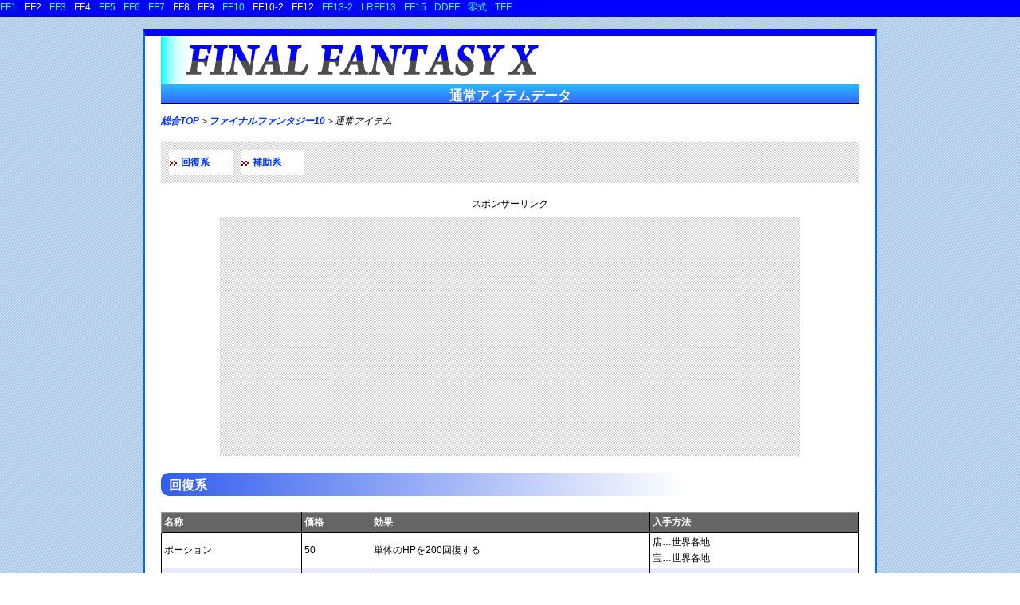

--- FILE ---
content_type: text/html
request_url: https://ff-gh.com/ff10/item.html
body_size: 2598
content:
<!DOCTYPE html PUBLIC "-//W3C//DTD XHTML 1.0 Strict//EN" "http://www.w3.org/TR/xhtml1/DTD/xhtml1-strict.dtd">
<html xmlns="http://www.w3.org/1999/xhtml" xml:lang="ja" lang="ja"><!-- InstanceBegin template="../Templates/contents.dwt" codeOutsideHTMLIsLocked="false" -->
<head>
<meta http-equiv="Content-Type" content="text/html; charset=utf-8" />
<meta http-equiv="Content-Script-Type" content="text/javascript" />
<meta http-equiv="content-style-type" content="text/css" />
<link rel="shortcut icon" href="https://ff-gh.com/image/favicon.ico" />
<!-- InstanceBeginEditable name="タイトル" -->
<title>FF10　回復アイテムなど</title>
<!-- InstanceEndEditable -->
<link href="../css/reset.css" rel="stylesheet" type="text/css" />
<!-- InstanceBeginEditable name="ページ説明,キーワード" -->
<meta name="Description" content="FF10の通常アイテムデータです。" />
<meta name="Keywords" content="ファイナルファンタジー10,FF10,通常アイテム" />
<!-- InstanceEndEditable -->
<link href="../css/multi.css" rel="stylesheet" type="text/css" />
<link href="../css/head.css" rel="stylesheet" type="text/css" />
<link href="../css/footer.css" rel="stylesheet" type="text/css" />
<link href="../css/contents.css" rel="stylesheet" type="text/css" />
<!-- InstanceBeginEditable name="スタイルシート" -->
<link href="../css/ff10.css" rel="stylesheet" type="text/css" />
<link rel="stylesheet" media="screen and (max-width: 1024px)" href="../css/contents-smaho-ff10.css" />
<link href="item.css" rel="stylesheet" type="text/css" />
<!-- InstanceEndEditable -->
<meta name="viewport" content="width=device-width" />
<script async src="//pagead2.googlesyndication.com/pagead/js/adsbygoogle.js"></script>
<script>
  (adsbygoogle = window.adsbygoogle || []).push({
    google_ad_client: "ca-pub-7832249496785059",
    enable_page_level_ads: true
  });
</script>
</head>
<!-- Google tag (gtag.js) -->
<script async src="https://www.googletagmanager.com/gtag/js?id=G-N14P426PT5"></script>
<script>
  window.dataLayer = window.dataLayer || [];
  function gtag(){dataLayer.push(arguments);}
  gtag('js', new Date());

  gtag('config', 'G-N14P426PT5');
</script>
<body>

<div id="t-navi">
<ul>
<li><a href="../ff1/">FF1</a></li>
<li>FF2</li>
<li><a href="../ff3/">FF3</a></li>
<li>FF4</li>
<li><a href="../ff5/">FF5</a></li>
<li><a href="../ff6/">FF6</a></li>
<li><a href="../ff7/">FF7</a></li>
<li>FF8</li>
<li>FF9</li>
<li><a href="../ff10/">FF10</a></li>
<li>FF10-2</li>
<li>FF12</li>
<li><a href="../ff13-2/">FF13-2</a></li>
<li><a href="../lrff13/">LRFF13</a></li>
<li><a href="../ff15/">FF15</a></li>
<li><a href="../duodecim/">DDFF</a></li>
<li><a href="../agito13/">零式</a></li>
<li><a href="../tff/">TFF</a></li>
</ul>

<br class="cl"/>

</div>

<div id="wrap">

<div id="head">
<p>FF</p>
</div>

<!-- InstanceBeginEditable name="h1" -->
<h1>通常アイテムデータ</h1>
<!-- InstanceEndEditable -->
<p class="t-pankuzu"><a href="../">総合TOP</a><!-- InstanceBeginEditable name="上部パンくず" -->＞<a href="../ff10/">ファイナルファンタジー10</a>＞通常アイテム<!-- InstanceEndEditable --></p>

<div class="contents-navi">

<!-- InstanceBeginEditable name="上部ナビ" -->
<ul>
<li><a href="#navi1">回復系</a></li>
<li><a href="#navi2">補助系</a></li>
</ul>
<!-- InstanceEndEditable -->

<br class="cl" />

</div>

<p class="ce">スポンサーリンク</p>
<!-- InstanceBeginEditable name="上部広告" -->
<div class="contents-ad">
  <script async src="//pagead2.googlesyndication.com/pagead/js/adsbygoogle.js"></script>
<!-- FFコンテンツ(レスポンシブ) -->
<ins class="adsbygoogle"
     style="display:block"
     data-ad-client="ca-pub-7832249496785059"
     data-ad-slot="3302324192"
     data-ad-format="rectangle"></ins>
<script>
(adsbygoogle = window.adsbygoogle || []).push({});
</script>
</div>
<!-- InstanceEndEditable -->

<!-- InstanceBeginEditable name="内容" -->
<div id="contents">
<h2><a name="navi1" id="navi1">回復系</a></h2>
<table border="1" cellspacing="0" summary="回復系アイテム" class="item">

<tr>
<td class="w20-1">名称</td>
<td class="w10-1">価格</td>
<td class="w40-1">効果</td>
<td class="w30-1">入手方法</td>
</tr>

<tr>
<td class="w20-2">ポーション</td>
<td class="w10-2">50</td>
<td class="w40-2">単体のHPを200回復する</td>
<td class="w30-2">店…世界各地<br />宝…世界各地</td>
</tr>

<tr>
<td class="w20-3">ハイポーション</td>
<td class="w10-3">500</td>
<td class="w40-3">単体のHPを1000回復する</td>
<td class="w30-3">店…世界各地<br />宝…世界各地</td>
</tr>

<tr>
<td class="w20-2">エクスポーション</td>
<td class="w10-2">-</td>
<td class="w40-2">単体のHPを完全に回復する(戦闘中は9999まで)。</td>
<td class="w30-2">宝…世界各地<br />落・盗…グアド・ガードなど</td>
</tr>

<tr>
<td class="w20-3">メガポーション</td>
<td class="w10-3">-</td>
<td class="w40-3">単体のHPを2000回復する。</td>
<td class="w30-3">宝…世界各地<br />落・盗…鉄騎11号など</td>
</tr>

<tr>
<td class="w20-2">エーテル</td>
<td class="w10-2">-</td>
<td class="w40-2">単体のMPを100回復する。</td>
<td class="w30-2">宝…世界各地<br />落・盗…フンゴオンゴなど</td>
</tr>

<tr>
<td class="w20-3">エーテルターボ</td>
<td class="w10-3">-</td>
<td class="w40-3">単体のMPを500回復する。</td>
<td class="w30-3">落・盗…スフィアマナージュ、聖地のガーディアンなど</td>
</tr>

<tr>
<td class="w20-2">エリクサー</td>
<td class="w10-2">-</td>
<td class="w40-2">単体のHP・MPを完全回復する(戦闘中はHPは9999、MPは999まで)。</td>
<td class="w30-2">宝…世界各地<br />落・盗…アルベドシューター、シーモアなど</td>
</tr>

<tr>
<td class="w20-3">ラストエリクサー</td>
<td class="w10-3">-</td>
<td class="w40-3">全体のHP・MPを完全回復する(戦闘中はHPは9999、MPは999まで)。</td>
<td class="w30-3">宝…海の遺跡、サヌビア砂漠、シンの体内など<br />イベント…モンスター訓練場、ブリッツボールなど</td>
</tr>

<tr>
<td class="w20-2">フェニックスの尾</td>
<td class="w10-2">100</td>
<td class="w40-2">戦闘不能状態を回復し、HPを最大HPの1/2まで回復する。</td>
<td class="w30-2">店…世界各地<br />宝…世界各地</td>
</tr>

<tr>
<td class="w20-3">メガフェニックス</td>
<td class="w10-3">-</td>
<td class="w40-3">全体の戦闘不能状態を回復し、HPを9999までは全回復させる。</td>
<td class="w30-3">宝…海の遺跡、ジョゼ寺院<br />落・盗…岩竜99号、オートハンター、オートアーマーなど</td>
</tr>

<tr>
<td class="w20-2">毒消し</td>
<td class="w10-2">50</td>
<td class="w40-2">単体の毒状態を回復する。</td>
<td class="w30-2">店…世界各地</td>
</tr>

<tr>
<td class="w20-3">金の針</td>
<td class="w10-3">50</td>
<td class="w40-3">単体の石化状態を回復する。</td>
<td class="w30-3">店…世界各地</td>
</tr>

<tr>
<td class="w20-2">目薬</td>
<td class="w10-2">50</td>
<td class="w40-2">単体の暗闇状態を回復する。</td>
<td class="w30-2">店…世界各地<br />宝…ミヘン街道</td>
</tr>

<tr>
<td class="w20-3">やまびこそう</td>
<td class="w10-3">50</td>
<td class="w40-3">単体の沈黙状態を回復する。</td>
<td class="w30-3">店…世界各地</td>
</tr>

<tr>
<td class="w20-2">聖水</td>
<td class="w10-2">300</td>
<td class="w40-2">単体のゾンビ・カーズ状態を回復する。</td>
<td class="w30-2">店…世界各地</td>
</tr>

<tr>
<td class="w20-3">万能薬</td>
<td class="w10-3">1500</td>
<td class="w40-3">単体の睡眠、沈黙、暗闇、毒、石化、スロウ、バーサク、混乱、ゾンビ状態を回復する。</td>
<td class="w30-3">店…飛空挺<br />宝…世界各地</td>
</tr>

</table>

<h2><a name="navi2" id="navi2">補助系</a></h2>

<table border="1" cellspacing="0" summary="補助系アイテム" class="item">

<tr>
<td class="w20-1">名称</td>
<td class="w10-1">価格</td>
<td class="w40-1">効果</td>
<td class="w30-1">入手方法</td>
</tr>

<tr>
<td class="w20-2">力の記憶</td>
<td class="w10-2">100</td>
<td class="w40-2">使った対象が必ずパワースフィアを落とすようになる。</td>
<td class="w30-2">店…世界各地</td>
</tr>

<tr>
<td class="w20-3">魔法の記憶</td>
<td class="w10-3">100</td>
<td class="w40-3">使った対象が必ずマジックスフィアを落とすようになる。</td>
<td class="w30-3">店…世界各地</td>
</tr>

<tr>
<td class="w20-2">すばやさの記憶</td>
<td class="w10-2">100</td>
<td class="w40-2">使った対象が必ずスピードスフィアを落とすようになる。</td>
<td class="w30-2">店…世界各地</td>
</tr>

<tr>
<td class="w20-3">アビリティの記憶</td>
<td class="w10-3">100</td>
<td class="w40-3">使った対象が必ずアビリティスフィアを落とすようになる。</td>
<td class="w30-3">店…世界各地</td>
</tr>

</table>

</div>
<!-- InstanceEndEditable -->

<div class="contents-ad">
<script async src="//pagead2.googlesyndication.com/pagead/js/adsbygoogle.js"></script>
<!-- FFコンテンツ(レスポンシブ) -->
<ins class="adsbygoogle"
     style="display:block"
     data-ad-client="ca-pub-7832249496785059"
     data-ad-slot="3302324192"
     data-ad-format="rectangle"></ins>
<script>
(adsbygoogle = window.adsbygoogle || []).push({});
</script>
</div>

<div class="contents-navi">

<!-- InstanceBeginEditable name="下部ナビ" -->
<ul>
<li>通常アイテム</li>
<li><a href="sp-item.html">特殊アイテム</a></li>
<li><a href="sphere.html">スフィア</a></li>
<li><a href="ex-item.html">改造用アイテム</a></li>
<li><a href="../ff10/">FF10トップへ</a></li>
</ul>
<!-- InstanceEndEditable -->

<br class="cl" />

</div>

<p class="b-pankuzu"><a href="../">総合TOP</a><!-- InstanceBeginEditable name="下部パンくず" -->＞<a href="../ff10/">ファイナルファンタジー10</a>＞通常アイテム<!-- InstanceEndEditable --></p>

<div id="footer">
<p>2026 CopyRight(C) FF-GH.COM All rights Reserved</p>
</div>

</div>

</body>
<!-- InstanceEnd --></html>


--- FILE ---
content_type: text/html; charset=utf-8
request_url: https://www.google.com/recaptcha/api2/aframe
body_size: 249
content:
<!DOCTYPE HTML><html><head><meta http-equiv="content-type" content="text/html; charset=UTF-8"></head><body><script nonce="4dUPcbi6nnr-7WAXGQkaVQ">/** Anti-fraud and anti-abuse applications only. See google.com/recaptcha */ try{var clients={'sodar':'https://pagead2.googlesyndication.com/pagead/sodar?'};window.addEventListener("message",function(a){try{if(a.source===window.parent){var b=JSON.parse(a.data);var c=clients[b['id']];if(c){var d=document.createElement('img');d.src=c+b['params']+'&rc='+(localStorage.getItem("rc::a")?sessionStorage.getItem("rc::b"):"");window.document.body.appendChild(d);sessionStorage.setItem("rc::e",parseInt(sessionStorage.getItem("rc::e")||0)+1);localStorage.setItem("rc::h",'1769002783734');}}}catch(b){}});window.parent.postMessage("_grecaptcha_ready", "*");}catch(b){}</script></body></html>

--- FILE ---
content_type: text/css
request_url: https://ff-gh.com/css/head.css
body_size: -168
content:
@charset "shift_jis";
#head {
	height: 60px;
}
#head p {
	display: none;
}


--- FILE ---
content_type: text/css
request_url: https://ff-gh.com/css/ff10.css
body_size: 173
content:
@charset "shift_jis";

#contents h3 {
	background-image: url(../ff1/image/h3-1.jpg);
	background-repeat: no-repeat;
	padding-left: 15px;
	height: 20px;
	background-position: left top;
	line-height: 18px;
	color: #0000FF;
	border-bottom: 1px solid;
	border-color: #0099FF;
	font-size: 12px;
	font-style: normal;
}
#contents .block h3 {
	background-image: url(../ff1/image/h3.gif);
	background-repeat: no-repeat;
	background-position: left center;
	color: #0000FF;
	border-bottom: 1px solid;
	border-color: #000000;
	font-size: 12px;
	font-style: normal;
	padding: 2px 0 3px 20px;
}

#wrap #head {
	background-image: url(../image/head/ff10.gif);
	height: 60px;
	background-repeat: no-repeat;
}

#contents .caption {
	background-image: url(../image/caption2.gif);
	background-repeat: no-repeat;
	background-position: 0 75%;
	color: #0033FF;
	border-bottom: 0px solid;
	border-color: #3399FF;
	font-size: 12px;
	font-weight: bold;
	padding: 4px 0 6px 15px;
	vertical-align: middle;
	margin: 15px auto 15px auto;
}

#contents table {
	border-collapse: collapse;
}

#contents th, #contents td {
	border: 1px solid;
	border-color: #000;
}



#contents  .block h4 {
	background-image: url(../image/caption2.gif);
	background-repeat: no-repeat;
	background-position: 0 75%;
	color: #0033FF;
	border-bottom: 0px solid;
	border-color: #3399FF;
	font-size: 12px;
	font-weight: bold;
	padding: 4px 0 6px 15px;
	vertical-align: middle;
	margin-left: 7px;
}


--- FILE ---
content_type: text/css
request_url: https://ff-gh.com/ff10/item.css
body_size: 231
content:
@charset "shift_jis";
td, th {
	line-height: 20px;
}
.item       {
	width: 920px;
	margin-right: auto;
	margin-left: auto;
	clear: both;
	border: 1px solid;
	margin-bottom: 20px;
	border-color: #000000;
}
.enemy-specialty {
	width: 920px;
	margin-right: auto;
	margin-left: auto;
	clear: both;
	border: 1px solid;
	margin-bottom: 20px;
	border-right: 0;
	border-bottom: 0;
	border-color: #000000;
}

.ex {
	margin: 0 20px 20px 20px;
	font-size: 12px;
	line-height: 20px;
}


#contents .item .w10-1 {
	font-size: 12px;
	width: 10%;
	padding: 2px 3px 2px 3px;
	background-color: #666666;
	border-color: #000000;
	border-left: 1px solid #999999;
	border-top: 1px solid #999999;
	height: 20px;
	color: #FFFFFF;
	font-weight: bold;
}
#contents .item .w10-2 {
	font-size: 12px;
	width: 10%;
	padding: 2px 3px 2px 3px;
	background-color: #FFFFFF;
	border-color: #000000;
	height: 20px;
	border-left: 0;
	border-top: 0;
}
#contents .item .w10-3 {
	font-size: 12px;
	width: 10%;
	padding: 2px 3px 2px 3px;
	background-color: #E8E8FF;
	border-color: #000000;
	height: 20px;
	border-left: 0;
	border-top: 0;
}




#contents  .item  .w20-1 {
	font-size: 12px;
	width: 20%;
	padding: 2px 3px 2px 3px;
	background-color: #666666;
	border-color: #000000;
	border-left: 1px solid #999999;
	border-top: 1px solid #999999;
	height: 20px;
	color: #FFFFFF;
	font-weight: bold;
}
#contents  .item  .w20-2 {
	font-size: 12px;
	width: 20%;
	padding: 2px 3px 2px 3px;
	background-color: #FFFFFF;
	border-color: #000000;
	height: 20px;
	border-left: 0;
	border-top: 0;
}
#contents  .item  .w20-3 {
	font-size: 12px;
	width: 20%;
	padding: 2px 3px 2px 3px;
	background-color: #E8E8FF;
	border-color: #000000;
	height: 20px;
	border-left: 0;
	border-top: 0;
}

#contents .item .w30-1 {
	font-size: 12px;
	width: 30%;
	padding: 2px 3px 2px 3px;
	background-color: #666666;
	border-color: #000000;
	border-left: 1px solid #999999;
	border-top: 1px solid #999999;
	height: 20px;
	color: #FFFFFF;
	font-weight: bold;
}
#contents .item .w30-2 {
	font-size: 12px;
	width: 30%;
	padding: 2px 3px 2px 3px;
	background-color: #FFFFFF;
	border-color: #000000;
	height: 20px;
	border-left: 0;
	border-top: 0;
}
#contents .item .w30-3 {
	font-size: 12px;
	width: 30%;
	padding: 2px 3px 2px 3px;
	background-color: #E8E8FF;
	border-color: #000000;
	height: 20px;
	border-left: 0;
	border-top: 0;
}



#contents .item .w40-1 {
	font-size: 12px;
	width: 40%;
	padding: 2px 3px 2px 3px;
	background-color: #666666;
	border-color: #000000;
	border-left: 1px solid #999999;
	border-top: 1px solid #999999;
	height: 20px;
	color: #FFFFFF;
	font-weight: bold;
}
#contents .item .w40-2 {
	font-size: 12px;
	width: 40%;
	padding: 2px 3px 2px 3px;
	background-color: #FFFFFF;
	border-color: #000000;
	height: 20px;
	border-left: 0;
	border-top: 0;
}
#contents .item .w40-3 {
	font-size: 12px;
	width: 40%;
	padding: 2px 3px 2px 3px;
	background-color: #E8E8FF;
	border-color: #000000;
	height: 20px;
	border-left: 0;
	border-top: 0;
}
.w20-1 {
	font-size: 12px;
	width: 20%;
	padding: 2px 3px 2px 3px;
	background-color: #666666;
	border-color: #000000;
	border-left: 1px solid #999999;
	border-top: 1px solid #999999;
	height: 20px;
	color: #FFFFFF;
	font-weight: bold;
}
.w20-2 {
	font-size: 12px;
	width: 20%;
	padding: 2px 3px 2px 3px;
	background-color: #FFFFFF;
	border-color: #000000;
	height: 20px;
	border-left: 0;
	border-top: 0;
}
.w20-3 {
	font-size: 12px;
	width: 20%;
	padding: 2px 3px 2px 3px;
	background-color: #E8E8FF;
	border-color: #000000;
	height: 20px;
	border-left: 0;
	border-top: 0;
}


.w35-1 {
	font-size: 12px;
	width: 35%;
	padding: 2px 3px 2px 3px;
	background-color: #666666;
	border-color: #000000;
	border-left: 1px solid #999999;
	border-top: 1px solid #999999;
	height: 20px;
	color: #FFFFFF;
	font-weight: bold;
}
.w35-2 {
	font-size: 12px;
	width: 35%;
	padding: 2px 3px 2px 3px;
	background-color: #FFFFFF;
	border-color: #000000;
	height: 20px;
	border-left: 0;
	border-top: 0;
}
.w35-3 {
	font-size: 12px;
	width: 35%;
	padding: 2px 3px 2px 3px;
	background-color: #E8E8FF;
	border-color: #000000;
	height: 20px;
	border-left: 0;
	border-top: 0;
}


.w45-1 {
	font-size: 12px;
	width: 45%;
	padding: 2px 3px 2px 3px;
	background-color: #666666;
	border-color: #000000;
	border-left: 1px solid #999999;
	border-top: 1px solid #999999;
	height: 20px;
	color: #FFFFFF;
	font-weight: bold;
}
.w45-2 {
	font-size: 12px;
	width: 45%;
	padding: 2px 3px 2px 3px;
	background-color: #FFFFFF;
	border-color: #000000;
	height: 20px;
	border-left: 0;
	border-top: 0;
}
.w45-3 {
	font-size: 12px;
	width: 45%;
	padding: 2px 3px 2px 3px;
	background-color: #E8E8FF;
	border-color: #000000;
	height: 20px;
	border-left: 0;
	border-top: 0;
}


--- FILE ---
content_type: text/css
request_url: https://ff-gh.com/css/contents-smaho-ff10.css
body_size: 405
content:
@charset "shift_jis";

#wrap {
	width: 100%;
	margin-left: auto;
	margin-right: auto;
	height: auto;
	border-top: 9px solid #0066FF;
	max-width: 960px;
	padding: 0;
	margin-top: 0px;
}
#wrap #head{
	background-image: url(../image/head/ff10-smaho.gif);
	background-position: 50% 50%;
}


#wrap  .contents-navi {
	width: 100%;
	padding: 0 0px 10px 0px;
	margin: 0 auto 20px auto;
	background-color: #EFEFEF;
	max-width: 750px;
}
img  ,#wrap #contents .map img{
	max-width: 100%;
	height: auto;
	border: 0;
}
#wrap #contents .block .map{
	margin: 0 0 10px 0;
	height: auto;
	padding: 0;
	max-width: 898px;
	width: 100%;
	overflow: none;
	border: 0;
	background-image: url(none);
}

body   #wrap .contents-ad{
	width: 100%;
	height: auto;
	padding: 0px;
	background-image: url(../image/table/black_2_2.gif);
	max-width: 728px;
	margin: 0 auto 20px auto;
}


#contents     h2  {
	margin-left: 0px;
	font-size: 16px;
	text-align: left;
	margin-bottom: 20px;
	margin-right: 20px;
	color: #FFFFFF;
	font-weight: bold;
	height: auto;
	padding: 2px 0 0 0px;
	border-top: 1px solid;
	background-image: url(../image/h2.gif);
	background-repeat: no-repeat;
	width: 100%;
	max-width: 920px;
}

.data-explain {
	background-color: #E8F5FF;
	width: 100%;
	margin: 0 0px 20px 0px;
	padding: 10px 0px 10px 0px;
	max-width: 860px;
}

#contents .block .headline2 {
	font-weight: bold;
	font-size: 12px;
	color: #0000FF;
	padding: 0px 3px 18px 0px;
	margin: 0px 10px 0 10px;
	background-repeat: no-repeat;
	background-image: url(none);
	background-position: bottom center;
}

#contents .block .headline4 {
	font-weight: bold;
	font-size: 12px;
	color: #0000FF;
	padding: 0px 3px 18px 0px;
	margin: 10px 10px 0 10px;
	background-repeat: no-repeat;
	background-image: url(none);
	background-position: bottom center;
}

#contents  .w600 {
	width: 100%;
	margin-right: auto;
	margin-left: auto;
	clear: both;
	border-color: #CCCCCC;
	padding: 0px;
	background-image: url(../image/bg.gif);
	margin-bottom: 20px;
	max-width: 600px;
	overflow: auto;
}





#t-navi {
	width: 100%;
	background-color: #0000FF;
	height: auto;
	background-repeat: repeat-x;
	background-position: center bottom;
	padding: 0 2px 0 2px;
	margin-bottom: 15px;
}
